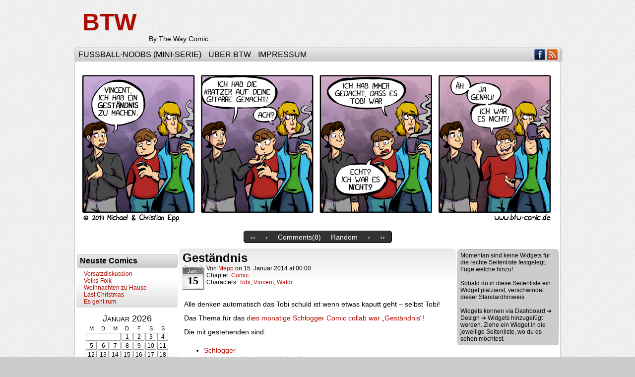

--- FILE ---
content_type: text/html; charset=UTF-8
request_url: https://btw-comic.de/comic/gestandnis/
body_size: 9218
content:
<!DOCTYPE html>
<html xmlns="http://www.w3.org/1999/xhtml" lang="de"> 
<head>
	<meta http-equiv="Content-Type" content="text/html; charset=UTF-8" />
	<link rel="stylesheet" href="https://btw-comic.de/wp-content/themes/comicpress/style.css" type="text/css" media="screen" />
	<link rel="pingback" href="https://btw-comic.de/xmlrpc.php" />
	<meta name="ComicPress" content="4.4" />
<title>Geständnis &#8211; BTW</title>
<meta name='robots' content='max-image-preview:large' />
	<style>img:is([sizes="auto" i], [sizes^="auto," i]) { contain-intrinsic-size: 3000px 1500px }</style>
	<link rel="alternate" type="application/rss+xml" title="BTW &raquo; Feed" href="https://btw-comic.de/feed/" />
<link rel="alternate" type="application/rss+xml" title="BTW &raquo; Kommentar-Feed" href="https://btw-comic.de/comments/feed/" />
<link rel="alternate" type="application/rss+xml" title="BTW &raquo; Geständnis-Kommentar-Feed" href="https://btw-comic.de/comic/gestandnis/feed/" />
<script type="text/javascript">
/* <![CDATA[ */
window._wpemojiSettings = {"baseUrl":"https:\/\/s.w.org\/images\/core\/emoji\/16.0.1\/72x72\/","ext":".png","svgUrl":"https:\/\/s.w.org\/images\/core\/emoji\/16.0.1\/svg\/","svgExt":".svg","source":{"concatemoji":"https:\/\/btw-comic.de\/wp-includes\/js\/wp-emoji-release.min.js?ver=6.8.3"}};
/*! This file is auto-generated */
!function(s,n){var o,i,e;function c(e){try{var t={supportTests:e,timestamp:(new Date).valueOf()};sessionStorage.setItem(o,JSON.stringify(t))}catch(e){}}function p(e,t,n){e.clearRect(0,0,e.canvas.width,e.canvas.height),e.fillText(t,0,0);var t=new Uint32Array(e.getImageData(0,0,e.canvas.width,e.canvas.height).data),a=(e.clearRect(0,0,e.canvas.width,e.canvas.height),e.fillText(n,0,0),new Uint32Array(e.getImageData(0,0,e.canvas.width,e.canvas.height).data));return t.every(function(e,t){return e===a[t]})}function u(e,t){e.clearRect(0,0,e.canvas.width,e.canvas.height),e.fillText(t,0,0);for(var n=e.getImageData(16,16,1,1),a=0;a<n.data.length;a++)if(0!==n.data[a])return!1;return!0}function f(e,t,n,a){switch(t){case"flag":return n(e,"\ud83c\udff3\ufe0f\u200d\u26a7\ufe0f","\ud83c\udff3\ufe0f\u200b\u26a7\ufe0f")?!1:!n(e,"\ud83c\udde8\ud83c\uddf6","\ud83c\udde8\u200b\ud83c\uddf6")&&!n(e,"\ud83c\udff4\udb40\udc67\udb40\udc62\udb40\udc65\udb40\udc6e\udb40\udc67\udb40\udc7f","\ud83c\udff4\u200b\udb40\udc67\u200b\udb40\udc62\u200b\udb40\udc65\u200b\udb40\udc6e\u200b\udb40\udc67\u200b\udb40\udc7f");case"emoji":return!a(e,"\ud83e\udedf")}return!1}function g(e,t,n,a){var r="undefined"!=typeof WorkerGlobalScope&&self instanceof WorkerGlobalScope?new OffscreenCanvas(300,150):s.createElement("canvas"),o=r.getContext("2d",{willReadFrequently:!0}),i=(o.textBaseline="top",o.font="600 32px Arial",{});return e.forEach(function(e){i[e]=t(o,e,n,a)}),i}function t(e){var t=s.createElement("script");t.src=e,t.defer=!0,s.head.appendChild(t)}"undefined"!=typeof Promise&&(o="wpEmojiSettingsSupports",i=["flag","emoji"],n.supports={everything:!0,everythingExceptFlag:!0},e=new Promise(function(e){s.addEventListener("DOMContentLoaded",e,{once:!0})}),new Promise(function(t){var n=function(){try{var e=JSON.parse(sessionStorage.getItem(o));if("object"==typeof e&&"number"==typeof e.timestamp&&(new Date).valueOf()<e.timestamp+604800&&"object"==typeof e.supportTests)return e.supportTests}catch(e){}return null}();if(!n){if("undefined"!=typeof Worker&&"undefined"!=typeof OffscreenCanvas&&"undefined"!=typeof URL&&URL.createObjectURL&&"undefined"!=typeof Blob)try{var e="postMessage("+g.toString()+"("+[JSON.stringify(i),f.toString(),p.toString(),u.toString()].join(",")+"));",a=new Blob([e],{type:"text/javascript"}),r=new Worker(URL.createObjectURL(a),{name:"wpTestEmojiSupports"});return void(r.onmessage=function(e){c(n=e.data),r.terminate(),t(n)})}catch(e){}c(n=g(i,f,p,u))}t(n)}).then(function(e){for(var t in e)n.supports[t]=e[t],n.supports.everything=n.supports.everything&&n.supports[t],"flag"!==t&&(n.supports.everythingExceptFlag=n.supports.everythingExceptFlag&&n.supports[t]);n.supports.everythingExceptFlag=n.supports.everythingExceptFlag&&!n.supports.flag,n.DOMReady=!1,n.readyCallback=function(){n.DOMReady=!0}}).then(function(){return e}).then(function(){var e;n.supports.everything||(n.readyCallback(),(e=n.source||{}).concatemoji?t(e.concatemoji):e.wpemoji&&e.twemoji&&(t(e.twemoji),t(e.wpemoji)))}))}((window,document),window._wpemojiSettings);
/* ]]> */
</script>
<style id='wp-emoji-styles-inline-css' type='text/css'>

	img.wp-smiley, img.emoji {
		display: inline !important;
		border: none !important;
		box-shadow: none !important;
		height: 1em !important;
		width: 1em !important;
		margin: 0 0.07em !important;
		vertical-align: -0.1em !important;
		background: none !important;
		padding: 0 !important;
	}
</style>
<link rel='stylesheet' id='wp-block-library-css' href='https://btw-comic.de/wp-includes/css/dist/block-library/style.min.css?ver=6.8.3' type='text/css' media='all' />
<style id='classic-theme-styles-inline-css' type='text/css'>
/*! This file is auto-generated */
.wp-block-button__link{color:#fff;background-color:#32373c;border-radius:9999px;box-shadow:none;text-decoration:none;padding:calc(.667em + 2px) calc(1.333em + 2px);font-size:1.125em}.wp-block-file__button{background:#32373c;color:#fff;text-decoration:none}
</style>
<style id='global-styles-inline-css' type='text/css'>
:root{--wp--preset--aspect-ratio--square: 1;--wp--preset--aspect-ratio--4-3: 4/3;--wp--preset--aspect-ratio--3-4: 3/4;--wp--preset--aspect-ratio--3-2: 3/2;--wp--preset--aspect-ratio--2-3: 2/3;--wp--preset--aspect-ratio--16-9: 16/9;--wp--preset--aspect-ratio--9-16: 9/16;--wp--preset--color--black: #000000;--wp--preset--color--cyan-bluish-gray: #abb8c3;--wp--preset--color--white: #ffffff;--wp--preset--color--pale-pink: #f78da7;--wp--preset--color--vivid-red: #cf2e2e;--wp--preset--color--luminous-vivid-orange: #ff6900;--wp--preset--color--luminous-vivid-amber: #fcb900;--wp--preset--color--light-green-cyan: #7bdcb5;--wp--preset--color--vivid-green-cyan: #00d084;--wp--preset--color--pale-cyan-blue: #8ed1fc;--wp--preset--color--vivid-cyan-blue: #0693e3;--wp--preset--color--vivid-purple: #9b51e0;--wp--preset--gradient--vivid-cyan-blue-to-vivid-purple: linear-gradient(135deg,rgba(6,147,227,1) 0%,rgb(155,81,224) 100%);--wp--preset--gradient--light-green-cyan-to-vivid-green-cyan: linear-gradient(135deg,rgb(122,220,180) 0%,rgb(0,208,130) 100%);--wp--preset--gradient--luminous-vivid-amber-to-luminous-vivid-orange: linear-gradient(135deg,rgba(252,185,0,1) 0%,rgba(255,105,0,1) 100%);--wp--preset--gradient--luminous-vivid-orange-to-vivid-red: linear-gradient(135deg,rgba(255,105,0,1) 0%,rgb(207,46,46) 100%);--wp--preset--gradient--very-light-gray-to-cyan-bluish-gray: linear-gradient(135deg,rgb(238,238,238) 0%,rgb(169,184,195) 100%);--wp--preset--gradient--cool-to-warm-spectrum: linear-gradient(135deg,rgb(74,234,220) 0%,rgb(151,120,209) 20%,rgb(207,42,186) 40%,rgb(238,44,130) 60%,rgb(251,105,98) 80%,rgb(254,248,76) 100%);--wp--preset--gradient--blush-light-purple: linear-gradient(135deg,rgb(255,206,236) 0%,rgb(152,150,240) 100%);--wp--preset--gradient--blush-bordeaux: linear-gradient(135deg,rgb(254,205,165) 0%,rgb(254,45,45) 50%,rgb(107,0,62) 100%);--wp--preset--gradient--luminous-dusk: linear-gradient(135deg,rgb(255,203,112) 0%,rgb(199,81,192) 50%,rgb(65,88,208) 100%);--wp--preset--gradient--pale-ocean: linear-gradient(135deg,rgb(255,245,203) 0%,rgb(182,227,212) 50%,rgb(51,167,181) 100%);--wp--preset--gradient--electric-grass: linear-gradient(135deg,rgb(202,248,128) 0%,rgb(113,206,126) 100%);--wp--preset--gradient--midnight: linear-gradient(135deg,rgb(2,3,129) 0%,rgb(40,116,252) 100%);--wp--preset--font-size--small: 13px;--wp--preset--font-size--medium: 20px;--wp--preset--font-size--large: 36px;--wp--preset--font-size--x-large: 42px;--wp--preset--spacing--20: 0.44rem;--wp--preset--spacing--30: 0.67rem;--wp--preset--spacing--40: 1rem;--wp--preset--spacing--50: 1.5rem;--wp--preset--spacing--60: 2.25rem;--wp--preset--spacing--70: 3.38rem;--wp--preset--spacing--80: 5.06rem;--wp--preset--shadow--natural: 6px 6px 9px rgba(0, 0, 0, 0.2);--wp--preset--shadow--deep: 12px 12px 50px rgba(0, 0, 0, 0.4);--wp--preset--shadow--sharp: 6px 6px 0px rgba(0, 0, 0, 0.2);--wp--preset--shadow--outlined: 6px 6px 0px -3px rgba(255, 255, 255, 1), 6px 6px rgba(0, 0, 0, 1);--wp--preset--shadow--crisp: 6px 6px 0px rgba(0, 0, 0, 1);}:where(.is-layout-flex){gap: 0.5em;}:where(.is-layout-grid){gap: 0.5em;}body .is-layout-flex{display: flex;}.is-layout-flex{flex-wrap: wrap;align-items: center;}.is-layout-flex > :is(*, div){margin: 0;}body .is-layout-grid{display: grid;}.is-layout-grid > :is(*, div){margin: 0;}:where(.wp-block-columns.is-layout-flex){gap: 2em;}:where(.wp-block-columns.is-layout-grid){gap: 2em;}:where(.wp-block-post-template.is-layout-flex){gap: 1.25em;}:where(.wp-block-post-template.is-layout-grid){gap: 1.25em;}.has-black-color{color: var(--wp--preset--color--black) !important;}.has-cyan-bluish-gray-color{color: var(--wp--preset--color--cyan-bluish-gray) !important;}.has-white-color{color: var(--wp--preset--color--white) !important;}.has-pale-pink-color{color: var(--wp--preset--color--pale-pink) !important;}.has-vivid-red-color{color: var(--wp--preset--color--vivid-red) !important;}.has-luminous-vivid-orange-color{color: var(--wp--preset--color--luminous-vivid-orange) !important;}.has-luminous-vivid-amber-color{color: var(--wp--preset--color--luminous-vivid-amber) !important;}.has-light-green-cyan-color{color: var(--wp--preset--color--light-green-cyan) !important;}.has-vivid-green-cyan-color{color: var(--wp--preset--color--vivid-green-cyan) !important;}.has-pale-cyan-blue-color{color: var(--wp--preset--color--pale-cyan-blue) !important;}.has-vivid-cyan-blue-color{color: var(--wp--preset--color--vivid-cyan-blue) !important;}.has-vivid-purple-color{color: var(--wp--preset--color--vivid-purple) !important;}.has-black-background-color{background-color: var(--wp--preset--color--black) !important;}.has-cyan-bluish-gray-background-color{background-color: var(--wp--preset--color--cyan-bluish-gray) !important;}.has-white-background-color{background-color: var(--wp--preset--color--white) !important;}.has-pale-pink-background-color{background-color: var(--wp--preset--color--pale-pink) !important;}.has-vivid-red-background-color{background-color: var(--wp--preset--color--vivid-red) !important;}.has-luminous-vivid-orange-background-color{background-color: var(--wp--preset--color--luminous-vivid-orange) !important;}.has-luminous-vivid-amber-background-color{background-color: var(--wp--preset--color--luminous-vivid-amber) !important;}.has-light-green-cyan-background-color{background-color: var(--wp--preset--color--light-green-cyan) !important;}.has-vivid-green-cyan-background-color{background-color: var(--wp--preset--color--vivid-green-cyan) !important;}.has-pale-cyan-blue-background-color{background-color: var(--wp--preset--color--pale-cyan-blue) !important;}.has-vivid-cyan-blue-background-color{background-color: var(--wp--preset--color--vivid-cyan-blue) !important;}.has-vivid-purple-background-color{background-color: var(--wp--preset--color--vivid-purple) !important;}.has-black-border-color{border-color: var(--wp--preset--color--black) !important;}.has-cyan-bluish-gray-border-color{border-color: var(--wp--preset--color--cyan-bluish-gray) !important;}.has-white-border-color{border-color: var(--wp--preset--color--white) !important;}.has-pale-pink-border-color{border-color: var(--wp--preset--color--pale-pink) !important;}.has-vivid-red-border-color{border-color: var(--wp--preset--color--vivid-red) !important;}.has-luminous-vivid-orange-border-color{border-color: var(--wp--preset--color--luminous-vivid-orange) !important;}.has-luminous-vivid-amber-border-color{border-color: var(--wp--preset--color--luminous-vivid-amber) !important;}.has-light-green-cyan-border-color{border-color: var(--wp--preset--color--light-green-cyan) !important;}.has-vivid-green-cyan-border-color{border-color: var(--wp--preset--color--vivid-green-cyan) !important;}.has-pale-cyan-blue-border-color{border-color: var(--wp--preset--color--pale-cyan-blue) !important;}.has-vivid-cyan-blue-border-color{border-color: var(--wp--preset--color--vivid-cyan-blue) !important;}.has-vivid-purple-border-color{border-color: var(--wp--preset--color--vivid-purple) !important;}.has-vivid-cyan-blue-to-vivid-purple-gradient-background{background: var(--wp--preset--gradient--vivid-cyan-blue-to-vivid-purple) !important;}.has-light-green-cyan-to-vivid-green-cyan-gradient-background{background: var(--wp--preset--gradient--light-green-cyan-to-vivid-green-cyan) !important;}.has-luminous-vivid-amber-to-luminous-vivid-orange-gradient-background{background: var(--wp--preset--gradient--luminous-vivid-amber-to-luminous-vivid-orange) !important;}.has-luminous-vivid-orange-to-vivid-red-gradient-background{background: var(--wp--preset--gradient--luminous-vivid-orange-to-vivid-red) !important;}.has-very-light-gray-to-cyan-bluish-gray-gradient-background{background: var(--wp--preset--gradient--very-light-gray-to-cyan-bluish-gray) !important;}.has-cool-to-warm-spectrum-gradient-background{background: var(--wp--preset--gradient--cool-to-warm-spectrum) !important;}.has-blush-light-purple-gradient-background{background: var(--wp--preset--gradient--blush-light-purple) !important;}.has-blush-bordeaux-gradient-background{background: var(--wp--preset--gradient--blush-bordeaux) !important;}.has-luminous-dusk-gradient-background{background: var(--wp--preset--gradient--luminous-dusk) !important;}.has-pale-ocean-gradient-background{background: var(--wp--preset--gradient--pale-ocean) !important;}.has-electric-grass-gradient-background{background: var(--wp--preset--gradient--electric-grass) !important;}.has-midnight-gradient-background{background: var(--wp--preset--gradient--midnight) !important;}.has-small-font-size{font-size: var(--wp--preset--font-size--small) !important;}.has-medium-font-size{font-size: var(--wp--preset--font-size--medium) !important;}.has-large-font-size{font-size: var(--wp--preset--font-size--large) !important;}.has-x-large-font-size{font-size: var(--wp--preset--font-size--x-large) !important;}
:where(.wp-block-post-template.is-layout-flex){gap: 1.25em;}:where(.wp-block-post-template.is-layout-grid){gap: 1.25em;}
:where(.wp-block-columns.is-layout-flex){gap: 2em;}:where(.wp-block-columns.is-layout-grid){gap: 2em;}
:root :where(.wp-block-pullquote){font-size: 1.5em;line-height: 1.6;}
</style>
<link rel='stylesheet' id='comiceasel-style-css' href='https://btw-comic.de/wp-content/plugins/comic-easel/css/comiceasel.css?ver=6.8.3' type='text/css' media='all' />
<link rel='stylesheet' id='casthover-css-css' href='https://btw-comic.de/wp-content/plugins/comic-easel/css/casthover.css?ver=6.8.3' type='text/css' media='all' />
<script type="text/javascript" src="https://btw-comic.de/wp-includes/js/jquery/jquery.min.js?ver=3.7.1" id="jquery-core-js"></script>
<script type="text/javascript" src="https://btw-comic.de/wp-includes/js/jquery/jquery-migrate.min.js?ver=3.4.1" id="jquery-migrate-js"></script>
<script type="text/javascript" src="https://btw-comic.de/wp-content/themes/comicpress/js/ddsmoothmenu.js?ver=6.8.3" id="ddsmoothmenu_js-js"></script>
<script type="text/javascript" src="https://btw-comic.de/wp-content/themes/comicpress/js/menubar.js?ver=6.8.3" id="menubar_js-js"></script>
<link rel="https://api.w.org/" href="https://btw-comic.de/wp-json/" /><link rel="EditURI" type="application/rsd+xml" title="RSD" href="https://btw-comic.de/xmlrpc.php?rsd" />
<meta name="generator" content="WordPress 6.8.3" />
<link rel="canonical" href="https://btw-comic.de/comic/gestandnis/" />
<link rel='shortlink' href='https://btw-comic.de/?p=791' />
<link rel="alternate" title="oEmbed (JSON)" type="application/json+oembed" href="https://btw-comic.de/wp-json/oembed/1.0/embed?url=https%3A%2F%2Fbtw-comic.de%2Fcomic%2Fgestandnis%2F" />
<link rel="alternate" title="oEmbed (XML)" type="text/xml+oembed" href="https://btw-comic.de/wp-json/oembed/1.0/embed?url=https%3A%2F%2Fbtw-comic.de%2Fcomic%2Fgestandnis%2F&#038;format=xml" />
<script>
	var contentwarningtext = "Warning, Mature Content.";
</script>
<meta name="Comic-Easel" content="1.12" />
<meta name="Referrer" content="" />
<meta property="og:image" content="https://btw-comic.de/wp-content/uploads/2014/01/2014-01-15.png" />
<!--Customizer CSS-->
<style type="text/css">
	#page { width: 980px; max-width: 980px; }
	#add-width { width: 12px; }
	#content-column { width: 560px; max-width: 100%; }
	#sidebar-right { width: 204px; }
	#sidebar-left { width: 204px; }
	.comic-nav a:link, .comic-nav a:visited { color: #FFFFFF!important; }
	.comic-nav a:hover { color: #F00!important; }
</style>
<!--/Customizer CSS-->
      </head>

<body class="wp-singular comic-template-default single single-comic postid-791 wp-theme-comicpress user-guest chrome single-author-mepp pm day wed layout-3c scheme-ceasel story-comic">
<div id="page-wrap">
	<div id="page">
		<header id="header">
			<div class="header-info">
				<h1><a href="https://btw-comic.de">BTW</a></h1>
				<div class="description">By The Way Comic</div>
			</div>
						<div class="clear"></div>
		</header>

		<div id="menubar-wrapper">
			<div class="menu-container">
								<div class="menu"><ul id="menu-main-menu" class="menu"><li id="menu-item-1982" class="menu-item menu-item-type-post_type menu-item-object-page menu-item-1982"><a href="https://btw-comic.de/fussball-noobs/">Fußball-Noobs (Mini-Serie)</a></li>
<li id="menu-item-1984" class="menu-item menu-item-type-post_type menu-item-object-page menu-item-1984"><a href="https://btw-comic.de/about/">Über BTW</a></li>
<li id="menu-item-1983" class="menu-item menu-item-type-post_type menu-item-object-page menu-item-1983"><a href="https://btw-comic.de/impressum/">Impressum</a></li>
</ul></div>				<div class="menunav">
										<div class="menunav-social-wrapper"><a href="https://www.facebook.com/pages/BTW-Comic/291835227514982" target="_blank" title="Freund auf Facebook" class="menunav-social menunav-facebook">Facebook</a>
<a href="https://btw-comic.de/feed/" target="_blank" title="RSS-Feed" class="menunav-social menunav-rss2">RSS</a>
<div class="clear"></div></div>
									</div>
				<div class="clear"></div>
			</div>
			<div class="clear"></div>
		</div>
	<div id="content-wrapper">
	
					<div id="comic-wrap" class="comic-id-791">
				<div id="comic-head">
									</div>
								<div class="comic-table">	
										<div id="comic">
						<a href="https://btw-comic.de/comic/hinten-stehen/" alt="Geständnis" title="Geständnis" ><img src="https://btw-comic.de/wp-content/uploads/2014/01/2014-01-15.png" alt="Geständnis" title="Geständnis"   /></a>					</div>
									</div>				
								<div id="comic-foot">
						<table id="comic-nav-wrapper">
		<tr class="comic-nav-container">
			<td class="comic-nav"><a href="https://btw-comic.de/comic/bowl-ya/" class="comic-nav-base comic-nav-first">&lsaquo;&lsaquo;</a></td>
			<td class="comic-nav"><a href="https://btw-comic.de/comic/motivation/" class="comic-nav-base comic-nav-previous">&lsaquo;</a></td>
			<td class="comic-nav"><a href="https://btw-comic.de/comic/gestandnis/#comments" class="comic-nav-comments" title="Geständnis"><span class="comic-nav-comment-count">Comments(8)</span></a></td>
			<td class="comic-nav"><a href="https://btw-comic.de?random&nocache=1" class="comic-nav-random" title="Random Comic">Random</a></td>
	<td class="comic-nav"><a href="https://btw-comic.de/comic/hinten-stehen/" class="comic-nav-base comic-nav-next">&rsaquo;</a></td>
	<td class="comic-nav"><a href="https://btw-comic.de/comic/vorsatzdiskussion/" class="comic-nav-base comic-nav-last">&rsaquo;&rsaquo;</a></td>
		</tr>
 
	</table>
					</div>
				<div class="clear"></div>
			</div>
			
	<div id="subcontent-wrapper">
<div id="sidebar-left">
    <div class="sidebar">
    <div id="ceo_latest_comics_widget-3" class="widget ceo_latest_comics_widget">
<div class="widget-content">
<h2 class="widget-title">Neuste Comics</h2>
		<ul>
					<li><a href="https://btw-comic.de/comic/vorsatzdiskussion/">Vorsatzdiskussion</a></li>
					<li><a href="https://btw-comic.de/comic/volks-folk/">Volks-Folk</a></li>
					<li><a href="https://btw-comic.de/comic/weihnachten-zu-hause/">Weihnachten zu Hause</a></li>
					<li><a href="https://btw-comic.de/comic/last-christmas/">Last Christmas</a></li>
					<li><a href="https://btw-comic.de/comic/es-geht-rum/">Es geht rum</a></li>
				</ul>
		</div>
<div class="clear"></div>
</div>
<div id="ceo_calendar_widget-3" class="widget ceo_calendar_widget">
<div class="widget-content">
			<div id="wp-calendar-head"></div>
			<div id="wp-calendar-wrap">
							<table id="wp-calendar" summary="Calendar">
	<caption>Januar 2026</caption>
	<thead>
	<tr>
		<th scope="col" title="Montag">M</th>
		<th scope="col" title="Dienstag">D</th>
		<th scope="col" title="Mittwoch">M</th>
		<th scope="col" title="Donnerstag">D</th>
		<th scope="col" title="Freitag">F</th>
		<th scope="col" title="Samstag">S</th>
		<th scope="col" title="Sonntag">S</th>
	</tr>
	</thead>

	<tfoot>
	<tr>
		<td colspan="3" id="prev"><a href="https://btw-comic.de/2018/01/?post_type=comic" title="View posts for Januar 2018">&laquo; Jan.</a></td>
		<td class="pad">&nbsp;</td>
		<td colspan="3" id="next" class="pad">&nbsp;</td>
	</tr>
	</tfoot>

	<tbody>
	<tr>
		<td colspan="3" class="pad">&nbsp;</td><td>1</td><td>2</td><td>3</td><td>4</td>
	</tr>
	<tr>
		<td>5</td><td>6</td><td>7</td><td>8</td><td>9</td><td>10</td><td>11</td>
	</tr>
	<tr>
		<td>12</td><td>13</td><td>14</td><td>15</td><td>16</td><td>17</td><td>18</td>
	</tr>
	<tr>
		<td>19</td><td>20</td><td id="today">21</td><td>22</td><td>23</td><td>24</td><td>25</td>
	</tr>
	<tr>
		<td>26</td><td>27</td><td>28</td><td>29</td><td>30</td><td>31</td>
		<td class="pad" colspan="1">&nbsp;</td>
	</tr>
	</tbody>
	</table>			</div>
			<div id="wp-calendar-foot"></div>
		</div>
<div class="clear"></div>
</div>
<div id="ceo_casthover_reference_widget-2" class="widget ceo_casthover_reference_widget">
<div class="widget-content">
<div class="castrefwidget-wrapper"><span class="castrefwidget-line casthover-hovercard-hook"><a href="https://btw-comic.de/character/tobi/"><div class="castrefwidget-block character-tobi"></div></a><div class="casthover-hovercard" id="chc-tobi"><table class="cast-wrapper">
<tr><td class="cast-image"><div class="cast-pic character-tobi"></div></td><td class="cast-info cast-info-tobi"><h4 class="cast-name"><a href="https://btw-comic.de/character/tobi/">Tobi</a></h4><p class="cast-description"></p><p class="cast-character-stats"><i>Comics:</i> <strong>204</strong><br /><i>Recent Appearance:</i> <a href="https://btw-comic.de/comic/vorsatzdiskussion/">Vorsatzdiskussion</a><br /><i>First Appearance:</i> <a href="https://btw-comic.de/comic/neujahr-2014/">Neujahr 2014</a><br /></p></td></tr>
</table>
</div></span><span class="castrefwidget-line casthover-hovercard-hook"><a href="https://btw-comic.de/character/vincent/"><div class="castrefwidget-block character-vincent"></div></a><div class="casthover-hovercard" id="chc-vincent"><table class="cast-wrapper">
<tr><td class="cast-image"><div class="cast-pic character-vincent"></div></td><td class="cast-info cast-info-vincent"><h4 class="cast-name"><a href="https://btw-comic.de/character/vincent/">Vincent</a></h4><p class="cast-description"></p><p class="cast-character-stats"><i>Comics:</i> <strong>181</strong><br /><i>Recent Appearance:</i> <a href="https://btw-comic.de/comic/vorsatzdiskussion/">Vorsatzdiskussion</a><br /><i>First Appearance:</i> <a href="https://btw-comic.de/comic/neujahr-2014/">Neujahr 2014</a><br /></p></td></tr>
</table>
</div></span><span class="castrefwidget-line casthover-hovercard-hook"><a href="https://btw-comic.de/character/waldi/"><div class="castrefwidget-block character-waldi"></div></a><div class="casthover-hovercard" id="chc-waldi"><table class="cast-wrapper">
<tr><td class="cast-image"><div class="cast-pic character-waldi"></div></td><td class="cast-info cast-info-waldi"><h4 class="cast-name"><a href="https://btw-comic.de/character/waldi/">Waldi</a></h4><p class="cast-description"></p><p class="cast-character-stats"><i>Comics:</i> <strong>60</strong><br /><i>Recent Appearance:</i> <a href="https://btw-comic.de/comic/lernergebnis/">Lernergebnis</a><br /><i>First Appearance:</i> <a href="https://btw-comic.de/comic/neujahr-2014/">Neujahr 2014</a><br /></p></td></tr>
</table>
</div></span></div></div>
<div class="clear"></div>
</div>
    </div>
</div>
		<div id="content-column">
			<div id="content" class="narrowcolumn">		
				<article id="post-791" class="post-791 comic type-comic status-publish has-post-thumbnail hentry tag-band tag-gitarre tag-kratzer tag-schuld chapters-comic characters-tobi characters-vincent characters-waldi uentry postonpage-1 odd post-author-mepp">
	<div class="post-content">
				<div class="post-info">
			<h2 class="post-title">Geständnis</h2>
<div class="post-calendar-date"><div class="calendar-date"><span>Jan.</span>15</div></div>
			<div class="post-text">
				<span class="post-author">von <a href="https://btw-comic.de/author/mepp/" rel="author">Mepp</a></span>
<span class="posted-on">on&nbsp;</span><span class="post-date">15. Januar 2014</span>
<span class="posted-at">at&nbsp;</span><span class="post-time">00:00</span>
<div class="comic-post-info"><div class="comic-chapter">Chapter: <a href="https://btw-comic.de/chapter/comic/" rel="tag">Comic</a></div><div class="comic-characters">Characters: <a href="https://btw-comic.de/character/tobi/" rel="tag">Tobi</a>, <a href="https://btw-comic.de/character/vincent/" rel="tag">Vincent</a>, <a href="https://btw-comic.de/character/waldi/" rel="tag">Waldi</a></div></div>			</div>
			<div class="clear"></div>
		</div>
		<div class="clear"></div>
		<div class="entry">
			<p>Alle denken automatisch das Tobi schuld ist wenn etwas kaputt geht &#8211; selbst Tobi!</p>
<p>Das Thema für das <a title="SCHLOOOOOGGER!" href="http://schlogger.de/wordpress/danach/comic-collabs/">dies monatige Schlogger Comic collab war &#8222;Geständnis&#8220;!</a></p>
<p>Die mit gestehenden sind:</p>
<ul>
<li><a href="http://schlogger.de/wordpress/comic-collab-028/">Schlogger</a></li>
<li><a title="fledermaus fürst frederick fon flatter" href="http://www.fonflatter.de/2014/01/15/3040-gestaendnis/" target="_blank">fledermaus fürst frederick fon flatter</a></li>
<li><a href="http://www.isla-volante.ch/comic-collab-28-gestaendnis/" target="_blank">Isla Volante</a></li>
<li><a href="http://linsedition.com/2013/11/03/the-friend/" target="_blank">L.I.N.S.</a></li>
<li><a href="http://www.rainerunsinn.blogspot.de/2014/01/spates-gestandnis.html" target="_blank">Rainer Unsinn</a></li>
<li><a href="http://jolott.blogspot.de/2014/01/comic-collab-27-gestandnis.html" target="_blank">Jo Lott</a></li>
<li><a href="http://blogrovic.blogspot.ch/2014/01/comic-collab-28-gestandnis.html" target="_blank">Blogrovic</a></li>
<li><a href="http://www.lisaneun.com/l9log/comic-collab-gestaendnis-ich-bin-ein-pretender-mit-zwanghaften-zuegen/" target="_blank">Lisa Neun</a></li>
<li><a href="http://teamocomics.wordpress.com/2014/01/15/comic-collab-28-gestandnis/" target="_blank">Team O Comics</a></li>
<li><a href="http://www.schisslaweng.net/ansichtssache/" target="_blank">Marvin Clifford</a></li>
<li><a href="http://www.dramatized.de/comic/dramatized-depiction-gestandnis/" target="_blank">Dramatized Depiction</a></li>
<li><a href="http://sadbutawesome.com/day/2014/01/15" target="_blank">Sad But Awesome</a></li>
<li><a href="http://des-schweinehunds-zaehmung.blogspot.de/2014/01/wuhuhu-d-e-ist-ja-schon-wieder-der-15.html" target="_blank">Des Schweinehunds Zähmung</a></li>
<li><a href="http://www.handschuhfisch.de/was-gugst-du/" target="_blank">Handschuhfisch</a></li>
<li><a href="http://kasterlkasper.de/2014/01/gestaendnis-2/" target="_blank">Kasterlkasper</a></li>
<li><a href="http://www.temel-art.de/wordpress/2014/01/packende-gestaendnisse/" target="_blank">TeMel</a></li>
<li><a href="http://wolkenkuckuck.blogspot.co.at/2014/01/gestandnisse-comic-collab-28.html" target="_blank">Wolkenkuckuck</a></li>
<li><a href="http://apfelhase.de/post/73396802665/comic-collab-januar-daf-geftaendnif-bunny-hat" target="_blank">Apfelhase</a></li>
<li><a href="http://olgfversum.blogspot.de/2014/01/comic-collab-28-gestandnis.html" target="_blank">Olgfversum</a></li>
<li><a href="http://www.regenmonster.de/2014/01/comic-collab-nr-28-gestandnis.html" target="_blank">Regenmonster</a></li>
<li></li>
</ul>
<p>Thema für den 15. Februar wird &#8222;Essen &amp; Trinken&#8220; sein!</p>
			<div class="clear"></div>
		</div>
		<div class="post-extras">
			<div class="post-tags">&#9492; Schlagwörter:&nbsp;<a href="https://btw-comic.de/tag/band/" rel="tag">Band</a>, <a href="https://btw-comic.de/tag/gitarre/" rel="tag">Gitarre</a>, <a href="https://btw-comic.de/tag/kratzer/" rel="tag">Kratzer</a>, <a href="https://btw-comic.de/tag/schuld/" rel="tag">Schuld</a><br /></div>
<div class="related-comics">
<h4 class="related-title">Related Comics &not;</h4>
<ul class="related-ul">
<li class="related-comic"><a title="Ignoriert" href="https://btw-comic.de/comic/ignoriert/">Ignoriert</a></li>
<li class="related-comic"><a title="Guardians of the Mix" href="https://btw-comic.de/comic/guardians-of-the-mix/">Guardians of the Mix</a></li>
<li class="related-comic"><a title="Bauarbeiten" href="https://btw-comic.de/comic/bauarbeiten/">Bauarbeiten</a></li>
<li class="related-comic"><a title="Verprobt" href="https://btw-comic.de/comic/verprobt/">Verprobt</a></li>
<li class="related-comic"><a title="Trennungsschmerz" href="https://btw-comic.de/comic/trennungsschmerz/">Trennungsschmerz</a></li>
</ul>
</div>
			<div class="clear"></div>
		</div>
			</div>
</article>
<div id="comment-wrapper">
	<div class="commentsrsslink"><a href="https://btw-comic.de/comic/gestandnis/feed/">Kommentar-RSS</a></div>
	<h4 id="comments">Diskussion (8) &not;</h4>
		<div id="pingtrackback-wrap">
			<ol class="commentlist">
			<li>
				<ul>
						<li id="comment-720" class="pingback even thread-even depth-1 ucomment">
	
				
		<div class="comment-content">
		
			<div class="comment-author vcard">
				<cite title="http://schlogger.de/wordpress/comic-collab/"><a href="http://schlogger.de/wordpress/comic-collab/" title="Comic-Collab #28: Geständnis | schlogger" class="external nofollow">Comic-Collab #28: Geständnis | schlogger</a></cite>			</div>
			
			<div class="comment-meta-data">
						
				<span class="comment-time" title="Mittwoch, Januar 15th 2014, 1:21a.m.">
					15. Januar 2014, 01:21				</span>
				
				<span class="comment-permalink">
					<span class="separator">|</span> <a href="#comment-720" title="Permalink zum Kommentar">#</a>
				</span>
				
									
				 
				
							
			</div>

									
		</div>
		
		<div class="clear"></div>
		
</li>	<li id="comment-725" class="pingback odd alt thread-odd thread-alt depth-1 ucomment">
	
				
		<div class="comment-content">
		
			<div class="comment-author vcard">
				<cite title="http://www.lisaneun.com/l9log/comic-collab-gestaendnis-ich-bin-ein-pretender-mit-zwanghaften-zuegen/"><a href="http://www.lisaneun.com/l9log/comic-collab-gestaendnis-ich-bin-ein-pretender-mit-zwanghaften-zuegen/" title="Comic Collab &#8220;Geständnis&#8221; &#8211; ich bin ein Pretender mit zwanghaften Zügen | Fresh Fish" class="external nofollow">Comic Collab &#8220;Geständnis&#8221; &#8211; ich bin ein Pretender mit zwanghaften Zügen | Fresh Fish</a></cite>			</div>
			
			<div class="comment-meta-data">
						
				<span class="comment-time" title="Mittwoch, Januar 15th 2014, 7:01a.m.">
					15. Januar 2014, 07:01				</span>
				
				<span class="comment-permalink">
					<span class="separator">|</span> <a href="#comment-725" title="Permalink zum Kommentar">#</a>
				</span>
				
									
				 
				
							
			</div>

									
		</div>
		
		<div class="clear"></div>
		
</li>	<li id="comment-726" class="pingback even thread-even depth-1 ucomment">
	
				
		<div class="comment-content">
		
			<div class="comment-author vcard">
				<cite title="http://www.fonflatter.de/2014/01/15/3040-gestaendnis/"><a href="http://www.fonflatter.de/2014/01/15/3040-gestaendnis/" title="#3040: Geständnis &laquo; fledermaus fürst frederick fon flatter" class="external nofollow">#3040: Geständnis &laquo; fledermaus fürst frederick fon flatter</a></cite>			</div>
			
			<div class="comment-meta-data">
						
				<span class="comment-time" title="Mittwoch, Januar 15th 2014, 7:27a.m.">
					15. Januar 2014, 07:27				</span>
				
				<span class="comment-permalink">
					<span class="separator">|</span> <a href="#comment-726" title="Permalink zum Kommentar">#</a>
				</span>
				
									
				 
				
							
			</div>

									
		</div>
		
		<div class="clear"></div>
		
</li>	<li id="comment-727" class="pingback odd alt thread-odd thread-alt depth-1 ucomment">
	
				
		<div class="comment-content">
		
			<div class="comment-author vcard">
				<cite title="http://www.isla-volante.ch/comic-collab-28-gestaendnis/"><a href="http://www.isla-volante.ch/comic-collab-28-gestaendnis/" title="comic collab #28 geständnis | isla volante" class="external nofollow">comic collab #28 geständnis | isla volante</a></cite>			</div>
			
			<div class="comment-meta-data">
						
				<span class="comment-time" title="Mittwoch, Januar 15th 2014, 8:09a.m.">
					15. Januar 2014, 08:09				</span>
				
				<span class="comment-permalink">
					<span class="separator">|</span> <a href="#comment-727" title="Permalink zum Kommentar">#</a>
				</span>
				
									
				 
				
							
			</div>

									
		</div>
		
		<div class="clear"></div>
		
</li>	<li id="comment-728" class="pingback even thread-even depth-1 ucomment">
	
				
		<div class="comment-content">
		
			<div class="comment-author vcard">
				<cite title="http://teamocomics.wordpress.com/2014/01/15/comic-collab-28-gestandnis/"><a href="http://teamocomics.wordpress.com/2014/01/15/comic-collab-28-gestandnis/" title="COMIC-COLLAB #28: GESTÄNDNIS | team o comics" class="external nofollow">COMIC-COLLAB #28: GESTÄNDNIS | team o comics</a></cite>			</div>
			
			<div class="comment-meta-data">
						
				<span class="comment-time" title="Mittwoch, Januar 15th 2014, 8:48a.m.">
					15. Januar 2014, 08:48				</span>
				
				<span class="comment-permalink">
					<span class="separator">|</span> <a href="#comment-728" title="Permalink zum Kommentar">#</a>
				</span>
				
									
				 
				
							
			</div>

									
		</div>
		
		<div class="clear"></div>
		
</li>	<li id="comment-729" class="pingback odd alt thread-odd thread-alt depth-1 ucomment">
	
				
		<div class="comment-content">
		
			<div class="comment-author vcard">
				<cite title="http://www.schisslaweng.net/ansichtssache/"><a href="http://www.schisslaweng.net/ansichtssache/" title="&raquo; Ansichtssache - Schisslaweng" class="external nofollow">&raquo; Ansichtssache - Schisslaweng</a></cite>			</div>
			
			<div class="comment-meta-data">
						
				<span class="comment-time" title="Mittwoch, Januar 15th 2014, 9:22a.m.">
					15. Januar 2014, 09:22				</span>
				
				<span class="comment-permalink">
					<span class="separator">|</span> <a href="#comment-729" title="Permalink zum Kommentar">#</a>
				</span>
				
									
				 
				
							
			</div>

									
		</div>
		
		<div class="clear"></div>
		
</li>	<li id="comment-731" class="pingback even thread-even depth-1 ucomment">
	
				
		<div class="comment-content">
		
			<div class="comment-author vcard">
				<cite title="http://linsedition.com/2013/11/03/the-friend/"><a href="http://linsedition.com/2013/11/03/the-friend/" title="Comic Collab: The Friend | L.I.N.S." class="external nofollow">Comic Collab: The Friend | L.I.N.S.</a></cite>			</div>
			
			<div class="comment-meta-data">
						
				<span class="comment-time" title="Mittwoch, Januar 15th 2014, 2:47p.m.">
					15. Januar 2014, 14:47				</span>
				
				<span class="comment-permalink">
					<span class="separator">|</span> <a href="#comment-731" title="Permalink zum Kommentar">#</a>
				</span>
				
									
				 
				
							
			</div>

									
		</div>
		
		<div class="clear"></div>
		
</li>	<li id="comment-735" class="pingback odd alt thread-odd thread-alt depth-1 ucomment">
	
				
		<div class="comment-content">
		
			<div class="comment-author vcard">
				<cite title="http://online.buddelfisch.de/2014/01/15/comic-collab-28-gestaendnis/"><a href="http://online.buddelfisch.de/2014/01/15/comic-collab-28-gestaendnis/" title="Comic-Collab #28: Geständnis | Buddelfisch Comics" class="external nofollow">Comic-Collab #28: Geständnis | Buddelfisch Comics</a></cite>			</div>
			
			<div class="comment-meta-data">
						
				<span class="comment-time" title="Mittwoch, Januar 15th 2014, 7:27p.m.">
					15. Januar 2014, 19:27				</span>
				
				<span class="comment-permalink">
					<span class="separator">|</span> <a href="#comment-735" title="Permalink zum Kommentar">#</a>
				</span>
				
									
				 
				
							
			</div>

									
		</div>
		
		<div class="clear"></div>
		
</li>				</ul>
			</li>
			</ol>
		</div>
	<div class="comment-wrapper-respond">
		<div id="respond" class="comment-respond">
		<h3 id="reply-title" class="comment-reply-title">Kommentar &not; <small><a rel="nofollow" id="cancel-comment-reply-link" href="/comic/gestandnis/#respond" style="display:none;">Antwort verwerfen</a></small></h3><p class="must-log-in">Du musst <a href="https://btw-comic.de/wp-login.php?redirect_to=https%3A%2F%2Fbtw-comic.de%2Fcomic%2Fgestandnis%2F">angemeldet</a> sein, um einen Kommentar abzugeben.</p>	</div><!-- #respond -->
		</div>
</div>
								</div>
		</div>
<div id="sidebar-right">
    <div class="sidebar">
                <div class="sidebar-no-widgets">
            Momentan sind keine Widgets für die rechte Seitenliste festgelegt. Füge welche hinzu!            <br />
            <br />
            Sobald du in diese Seitenliste ein Widget platzierst, verschwindet dieser Standardhinweis.            <br />
            <br />
            Widgets können via Dashboard &#10132; Design &#10132; Widgets hinzugefügt werden. Ziehe ein Widget in die jeweilige Seitenliste, wo du es sehen möchtest.            <br />
        </div>
            </div>
</div>		<div class="clear"></div>
	</div>
</div>
		<footer id="footer">
				<div id="footer-sidebar-wrapper">
				</div>
		<div class="clear"></div>
		<div id="footer-menubar-wrapper">
						<div class="clear"></div>
		</div>
		<p class="copyright-info">
&copy; 2010-2018 <a href="https://btw-comic.de">BTW</a> <span class="footer-pipe">|</span> Präsentiert von <a href="http://wordpress.org/">WordPress</a> mit <a href="http://frumph.net">ComicPress</a>
<span class="footer-subscribe"><span class="footer-pipe">|</span> Subscribe: <a href="https://btw-comic.de/feed/">RSS</a>
</span>
<span class="footer-uptotop"><span class="footer-pipe">|</span> <a href="" onclick="scrollup(); return false;">Zurück nach Oben &uarr;</a></span>
</p>
			</footer>	
		</div> <!-- // #page -->
</div> <!-- / #page-wrap -->
<script type="speculationrules">
{"prefetch":[{"source":"document","where":{"and":[{"href_matches":"\/*"},{"not":{"href_matches":["\/wp-*.php","\/wp-admin\/*","\/wp-content\/uploads\/*","\/wp-content\/*","\/wp-content\/plugins\/*","\/wp-content\/themes\/comicpress\/*","\/*\\?(.+)"]}},{"not":{"selector_matches":"a[rel~=\"nofollow\"]"}},{"not":{"selector_matches":".no-prefetch, .no-prefetch a"}}]},"eagerness":"conservative"}]}
</script>
<script type="text/javascript" src="https://btw-comic.de/wp-content/plugins/comic-easel/js/keynav.js" id="ceo_keynav-js"></script>
<script type="text/javascript" src="https://btw-comic.de/wp-content/plugins/comic-easel/js/casthoverfunc.js?ver=1.2" id="casthover-js-js"></script>
<script type="text/javascript" src="https://btw-comic.de/wp-includes/js/comment-reply.min.js?ver=6.8.3" id="comment-reply-js" async="async" data-wp-strategy="async"></script>
<script type="text/javascript" src="https://btw-comic.de/wp-content/themes/comicpress/js/scroll.js" id="comicpress_scroll-js"></script>
<script type="text/javascript" src="https://btw-comic.de/wp-content/themes/comicpress/js/cvi_text_lib.js" id="themetricks_historic1-js"></script>
<script type="text/javascript" src="https://btw-comic.de/wp-content/themes/comicpress/js/instant.js" id="themetricks_historic2-js"></script>
</body>
</html>